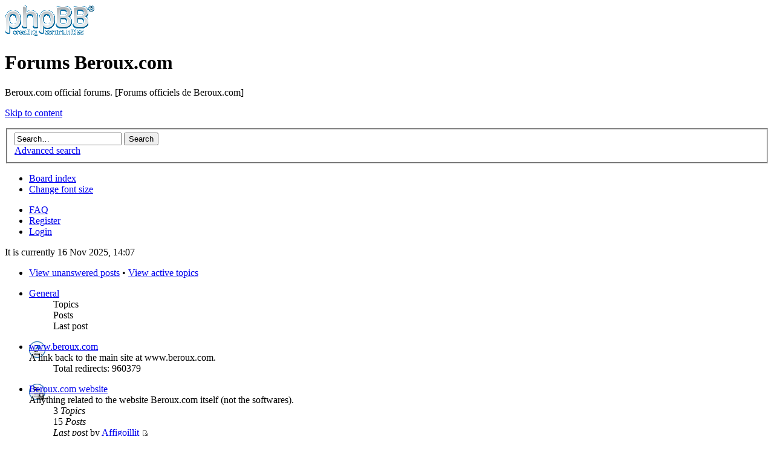

--- FILE ---
content_type: text/html; charset=UTF-8
request_url: https://forum.beroux.com/index.php?sid=00b12a074a02acb93be95657e10cd344
body_size: 17736
content:
<!DOCTYPE html PUBLIC "-//W3C//DTD XHTML 1.0 Strict//EN" "http://www.w3.org/TR/xhtml1/DTD/xhtml1-strict.dtd">
<html xmlns="http://www.w3.org/1999/xhtml" dir="ltr" lang="en-gb" xml:lang="en-gb">
<head>

<meta http-equiv="content-type" content="text/html; charset=UTF-8" />
<meta http-equiv="content-style-type" content="text/css" />
<meta http-equiv="content-language" content="en-gb" />
<meta http-equiv="imagetoolbar" content="no" />
<meta name="resource-type" content="document" />
<meta name="distribution" content="global" />
<meta name="keywords" content="" />
<meta name="description" content="" />

<title>Forums Beroux.com &bull; Index page</title>



<!--
	phpBB style name: prosilver
	Based on style:   prosilver (this is the default phpBB3 style)
	Original author:  Tom Beddard ( http://www.subBlue.com/ )
	Modified by:
-->

<script type="text/javascript">
// <![CDATA[
	var jump_page = 'Enter the page number you wish to go to:';
	var on_page = '';
	var per_page = '';
	var base_url = '';
	var style_cookie = 'phpBBstyle';
	var style_cookie_settings = '; path=/; domain=forum.beroux.com';
	var onload_functions = new Array();
	var onunload_functions = new Array();

	

	/**
	* Find a member
	*/
	function find_username(url)
	{
		popup(url, 760, 570, '_usersearch');
		return false;
	}

	/**
	* New function for handling multiple calls to window.onload and window.unload by pentapenguin
	*/
	window.onload = function()
	{
		for (var i = 0; i < onload_functions.length; i++)
		{
			eval(onload_functions[i]);
		}
	};

	window.onunload = function()
	{
		for (var i = 0; i < onunload_functions.length; i++)
		{
			eval(onunload_functions[i]);
		}
	};

// ]]>
</script>
<script type="text/javascript" src="./styles/prosilver/template/styleswitcher.js"></script>
<script type="text/javascript" src="./styles/prosilver/template/forum_fn.js"></script>

<link href="./styles/prosilver/theme/print.css" rel="stylesheet" type="text/css" media="print" title="printonly" />
<link href="./style.php?id=1&amp;lang=en&amp;sid=6926976bb135f0f9aa5339126877883b" rel="stylesheet" type="text/css" media="screen, projection" />

<link href="./styles/prosilver/theme/normal.css" rel="stylesheet" type="text/css" title="A" />
<link href="./styles/prosilver/theme/medium.css" rel="alternate stylesheet" type="text/css" title="A+" />
<link href="./styles/prosilver/theme/large.css" rel="alternate stylesheet" type="text/css" title="A++" />



</head>

<body id="phpbb" class="section-index ltr">

<div id="wrap">
	<a id="top" name="top" accesskey="t"></a>
	<div id="page-header">
		<div class="headerbar">
			<div class="inner"><span class="corners-top"><span></span></span>

			<div id="site-description">
				<a href="./index.php?sid=6926976bb135f0f9aa5339126877883b" title="Board index" id="logo"><img src="./styles/prosilver/imageset/site_logo.gif" width="149" height="52" alt="" title="" /></a>
				<h1>Forums Beroux.com</h1>
				<p>Beroux.com official forums. [Forums officiels de Beroux.com]</p>
				<p class="skiplink"><a href="#start_here">Skip to content</a></p>
			</div>

		
			<div id="search-box">
				<form action="./search.php?sid=6926976bb135f0f9aa5339126877883b" method="get" id="search">
				<fieldset>
					<input name="keywords" id="keywords" type="text" maxlength="128" title="Search for keywords" class="inputbox search" value="Search…" onclick="if(this.value=='Search…')this.value='';" onblur="if(this.value=='')this.value='Search…';" />
					<input class="button2" value="Search" type="submit" /><br />
					<a href="./search.php?sid=6926976bb135f0f9aa5339126877883b" title="View the advanced search options">Advanced search</a> <input type="hidden" name="sid" value="6926976bb135f0f9aa5339126877883b" />

				</fieldset>
				</form>
			</div>
		

			<span class="corners-bottom"><span></span></span></div>
		</div>

		<div class="navbar">
			<div class="inner"><span class="corners-top"><span></span></span>

			<ul class="linklist navlinks">
				<li class="icon-home"><a href="./index.php?sid=6926976bb135f0f9aa5339126877883b" accesskey="h">Board index</a> </li>

				<li class="rightside"><a href="#" onclick="fontsizeup(); return false;" onkeypress="return fontsizeup(event);" class="fontsize" title="Change font size">Change font size</a></li>

				
			</ul>

			

			<ul class="linklist rightside">
				<li class="icon-faq"><a href="./faq.php?sid=6926976bb135f0f9aa5339126877883b" title="Frequently Asked Questions">FAQ</a></li>
				<li class="icon-register"><a href="./ucp.php?mode=register&amp;sid=6926976bb135f0f9aa5339126877883b">Register</a></li>
					<li class="icon-logout"><a href="./ucp.php?mode=login&amp;sid=6926976bb135f0f9aa5339126877883b" title="Login" accesskey="x">Login</a></li>
				
			</ul>

			<span class="corners-bottom"><span></span></span></div>
		</div>

	</div>

	<a name="start_here"></a>
	<div id="page-body">
		

<p class="right">It is currently 16 Nov 2025, 14:07</p>

<ul class="linklist">
	
		<li><a href="./search.php?search_id=unanswered&amp;sid=6926976bb135f0f9aa5339126877883b">View unanswered posts</a> &bull; <a href="./search.php?search_id=active_topics&amp;sid=6926976bb135f0f9aa5339126877883b">View active topics</a></li>
	
</ul>

		<div class="forabg">
			<div class="inner"><span class="corners-top"><span></span></span>
			<ul class="topiclist">
				<li class="header">
					<dl class="icon">
						<dt><a href="./viewforum.php?f=20&amp;sid=6926976bb135f0f9aa5339126877883b">General</a></dt>
						<dd class="topics">Topics</dd>
						<dd class="posts">Posts</dd>
						<dd class="lastpost"><span>Last post</span></dd>
					</dl>
				</li>
			</ul>
			<ul class="topiclist forums">
	
		<li class="row">
			<dl class="icon" style="background-image: url(./styles/prosilver/imageset/forum_link.gif); background-repeat: no-repeat;">
				<dt title="No unread posts">
				
					<a href="./viewforum.php?f=30&amp;sid=6926976bb135f0f9aa5339126877883b" class="forumtitle">www.beroux.com</a><br />
					A link back to the main site at www.beroux.com.
					
				</dt>
				
					<dd class="redirect"><span>Total redirects: 960379</span></dd>
				
			</dl>
		</li>
	
		<li class="row">
			<dl class="icon" style="background-image: url(./styles/prosilver/imageset/forum_read_locked.gif); background-repeat: no-repeat;">
				<dt title="Forum locked">
				
					<a href="./viewforum.php?f=4&amp;sid=6926976bb135f0f9aa5339126877883b" class="forumtitle">Beroux.com website</a><br />
					Anything related to the website Beroux.com itself (not the softwares).
					
				</dt>
				
					<dd class="topics">3 <dfn>Topics</dfn></dd>
					<dd class="posts">15 <dfn>Posts</dfn></dd>
					<dd class="lastpost"><span>
						<dfn>Last post</dfn> by <a href="./memberlist.php?mode=viewprofile&amp;u=15067&amp;sid=6926976bb135f0f9aa5339126877883b">Affigoillit</a>
						<a href="./viewtopic.php?f=4&amp;p=65618&amp;sid=6926976bb135f0f9aa5339126877883b#p65618"><img src="./styles/prosilver/imageset/icon_topic_latest.gif" width="11" height="9" alt="View the latest post" title="View the latest post" /></a> <br />27 Jan 2013, 06:50</span>
					</dd>
				
			</dl>
		</li>
	
		<li class="row">
			<dl class="icon" style="background-image: url(./styles/prosilver/imageset/forum_read_locked.gif); background-repeat: no-repeat;">
				<dt title="Forum locked">
				
					<a href="./viewforum.php?f=5&amp;sid=6926976bb135f0f9aa5339126877883b" class="forumtitle">Le site Beroux.com [Français]</a><br />
					Forum destiné à discuter de problèmes rencontrés sur ce site, à annoncer des nouveautés, à proposer des modifications. Tout sauf les logiciels.
					
				</dt>
				
					<dd class="topics">12 <dfn>Topics</dfn></dd>
					<dd class="posts">38 <dfn>Posts</dfn></dd>
					<dd class="lastpost"><span>
						<dfn>Last post</dfn> by <a href="./memberlist.php?mode=viewprofile&amp;u=15067&amp;sid=6926976bb135f0f9aa5339126877883b">Affigoillit</a>
						<a href="./viewtopic.php?f=5&amp;p=42666&amp;sid=6926976bb135f0f9aa5339126877883b#p42666"><img src="./styles/prosilver/imageset/icon_topic_latest.gif" width="11" height="9" alt="View the latest post" title="View the latest post" /></a> <br />13 Dec 2012, 19:13</span>
					</dd>
				
			</dl>
		</li>
	
			</ul>

			<span class="corners-bottom"><span></span></span></div>
		</div>
	
		<div class="forabg">
			<div class="inner"><span class="corners-top"><span></span></span>
			<ul class="topiclist">
				<li class="header">
					<dl class="icon">
						<dt><a href="./viewforum.php?f=32&amp;sid=6926976bb135f0f9aa5339126877883b">Softwares</a></dt>
						<dd class="topics">Topics</dd>
						<dd class="posts">Posts</dd>
						<dd class="lastpost"><span>Last post</span></dd>
					</dl>
				</li>
			</ul>
			<ul class="topiclist forums">
	
		<li class="row">
			<dl class="icon" style="background-image: url(./styles/prosilver/imageset/forum_read_subforum.gif); background-repeat: no-repeat;">
				<dt title="No unread posts">
				<span class="forum-image"><img src="./images/icons/forums/ipuissance4d.gif" alt="No unread posts" /></span>
					<a href="./viewforum.php?f=22&amp;sid=6926976bb135f0f9aa5339126877883b" class="forumtitle">iPuissance 4D</a><br />
					
					<br /><strong>Subforums: </strong> <a href="./viewforum.php?f=29&amp;sid=6926976bb135f0f9aa5339126877883b" class="subforum read" title="No unread posts">General Discussion</a>, <a href="./viewforum.php?f=10&amp;sid=6926976bb135f0f9aa5339126877883b" class="subforum read" title="No unread posts">Support</a>, <a href="./viewforum.php?f=11&amp;sid=6926976bb135f0f9aa5339126877883b" class="subforum read" title="No unread posts">Café iPuissance 4D</a>, <a href="./viewforum.php?f=17&amp;sid=6926976bb135f0f9aa5339126877883b" class="subforum read" title="No unread posts">Support</a>
				</dt>
				
					<dd class="topics">164 <dfn>Topics</dfn></dd>
					<dd class="posts">837 <dfn>Posts</dfn></dd>
					<dd class="lastpost"><span>
						<dfn>Last post</dfn> by <a href="./memberlist.php?mode=viewprofile&amp;u=2&amp;sid=6926976bb135f0f9aa5339126877883b" style="color: #AA0000;" class="username-coloured">Wernight</a>
						<a href="./viewtopic.php?f=11&amp;p=21881&amp;sid=6926976bb135f0f9aa5339126877883b#p21881"><img src="./styles/prosilver/imageset/icon_topic_latest.gif" width="11" height="9" alt="View the latest post" title="View the latest post" /></a> <br />12 Aug 2012, 03:48</span>
					</dd>
				
			</dl>
		</li>
	
		<li class="row">
			<dl class="icon" style="background-image: url(./styles/prosilver/imageset/forum_read_subforum.gif); background-repeat: no-repeat;">
				<dt title="No unread posts">
				<span class="forum-image"><img src="./images/icons/forums/renameit.gif" alt="No unread posts" /></span>
					<a href="./viewforum.php?f=24&amp;sid=6926976bb135f0f9aa5339126877883b" class="forumtitle">Rename-It!</a><br />
					
					<br /><strong>Subforums: </strong> <a href="./viewforum.php?f=13&amp;sid=6926976bb135f0f9aa5339126877883b" class="subforum read" title="No unread posts">[EN] (English International)</a>, <a href="./viewforum.php?f=14&amp;sid=6926976bb135f0f9aa5339126877883b" class="subforum read" title="No unread posts">[FR] (Français)</a>
				</dt>
				
					<dd class="topics">29 <dfn>Topics</dfn></dd>
					<dd class="posts">84 <dfn>Posts</dfn></dd>
					<dd class="lastpost"><span>
						<dfn>Last post</dfn> by <a href="./memberlist.php?mode=viewprofile&amp;u=11137&amp;sid=6926976bb135f0f9aa5339126877883b">Raven</a>
						<a href="./viewtopic.php?f=14&amp;p=21930&amp;sid=6926976bb135f0f9aa5339126877883b#p21930"><img src="./styles/prosilver/imageset/icon_topic_latest.gif" width="11" height="9" alt="View the latest post" title="View the latest post" /></a> <br />04 Sep 2012, 10:25</span>
					</dd>
				
			</dl>
		</li>
	
		<li class="row">
			<dl class="icon" style="background-image: url(./styles/prosilver/imageset/forum_read_subforum.gif); background-repeat: no-repeat;">
				<dt title="No unread posts">
				
					<a href="./viewforum.php?f=23&amp;sid=6926976bb135f0f9aa5339126877883b" class="forumtitle">KingDoom: King's Defence Fleet</a><br />
					
					<br /><strong>Subforum: </strong> <a href="./viewforum.php?f=12&amp;sid=6926976bb135f0f9aa5339126877883b" class="subforum read" title="No unread posts">KingDoom: King's Defence Fleet</a>
				</dt>
				
					<dd class="topics">3 <dfn>Topics</dfn></dd>
					<dd class="posts">10 <dfn>Posts</dfn></dd>
					<dd class="lastpost"><span>
						<dfn>Last post</dfn> by <a href="./memberlist.php?mode=viewprofile&amp;u=9015&amp;sid=6926976bb135f0f9aa5339126877883b">Zippie69</a>
						<a href="./viewtopic.php?f=12&amp;p=2171&amp;sid=6926976bb135f0f9aa5339126877883b#p2171"><img src="./styles/prosilver/imageset/icon_topic_latest.gif" width="11" height="9" alt="View the latest post" title="View the latest post" /></a> <br />18 Feb 2011, 17:01</span>
					</dd>
				
			</dl>
		</li>
	
		<li class="row">
			<dl class="icon" style="background-image: url(./styles/prosilver/imageset/forum_read_locked.gif); background-repeat: no-repeat;">
				<dt title="Forum locked">
				
					<a href="./viewforum.php?f=2&amp;sid=6926976bb135f0f9aa5339126877883b" class="forumtitle">[EN] Other Products (English International)</a><br />
					Get support for any other software on Beroux.com that is not in a sub-forum above.
					
				</dt>
				
					<dd class="topics">2 <dfn>Topics</dfn></dd>
					<dd class="posts">12 <dfn>Posts</dfn></dd>
					<dd class="lastpost"><span>
						<dfn>Last post</dfn> by <a href="./memberlist.php?mode=viewprofile&amp;u=15067&amp;sid=6926976bb135f0f9aa5339126877883b">Affigoillit</a>
						<a href="./viewtopic.php?f=2&amp;p=67628&amp;sid=6926976bb135f0f9aa5339126877883b#p67628"><img src="./styles/prosilver/imageset/icon_topic_latest.gif" width="11" height="9" alt="View the latest post" title="View the latest post" /></a> <br />15 Feb 2013, 04:33</span>
					</dd>
				
			</dl>
		</li>
	
		<li class="row">
			<dl class="icon" style="background-image: url(./styles/prosilver/imageset/forum_read_locked.gif); background-repeat: no-repeat;">
				<dt title="Forum locked">
				
					<a href="./viewforum.php?f=16&amp;sid=6926976bb135f0f9aa5339126877883b" class="forumtitle">[FR] Autres produits logiciels (Français)</a><br />
					Support et discussions pour tout autre logiciel non listé ci-dessus (en français).
					
				</dt>
				
					<dd class="topics">4 <dfn>Topics</dfn></dd>
					<dd class="posts">11 <dfn>Posts</dfn></dd>
					<dd class="lastpost"><span>
						<dfn>Last post</dfn> by <a href="./memberlist.php?mode=viewprofile&amp;u=15067&amp;sid=6926976bb135f0f9aa5339126877883b">Affigoillit</a>
						<a href="./viewtopic.php?f=16&amp;p=67931&amp;sid=6926976bb135f0f9aa5339126877883b#p67931"><img src="./styles/prosilver/imageset/icon_topic_latest.gif" width="11" height="9" alt="View the latest post" title="View the latest post" /></a> <br />18 Feb 2013, 23:32</span>
					</dd>
				
			</dl>
		</li>
	
			</ul>

			<span class="corners-bottom"><span></span></span></div>
		</div>
	
	<form method="post" action="./ucp.php?mode=login&amp;sid=6926976bb135f0f9aa5339126877883b" class="headerspace">
	<h3><a href="./ucp.php?mode=login&amp;sid=6926976bb135f0f9aa5339126877883b">Login</a>&nbsp; &bull; &nbsp;<a href="./ucp.php?mode=register&amp;sid=6926976bb135f0f9aa5339126877883b">Register</a></h3>
		<fieldset class="quick-login">
			<label for="username">Username:</label>&nbsp;<input type="text" name="username" id="username" size="10" class="inputbox" title="Username" />
			<label for="password">Password:</label>&nbsp;<input type="password" name="password" id="password" size="10" class="inputbox" title="Password" />
			
				| <label for="autologin">Log me on automatically each visit <input type="checkbox" name="autologin" id="autologin" /></label>
			
			<input type="submit" name="login" value="Login" class="button2" />
			<input type="hidden" name="redirect" value="./index.php?sid=6926976bb135f0f9aa5339126877883b" />

		</fieldset>
	</form>
<h3>Who is online</h3>
	<p>In total there is <strong>1</strong> user online :: 0 registered, 0 hidden and 1 guest (based on users active over the past 5 minutes)<br />Most users ever online was <strong>74</strong> on 09 Nov 2007, 22:45<br /> <br />Registered users: No registered users
	<br /><em>Legend: <a style="color:#AA0000" href="./memberlist.php?mode=group&amp;g=3036&amp;sid=6926976bb135f0f9aa5339126877883b">Administrators</a>, <a style="color:#00AA00" href="./memberlist.php?mode=group&amp;g=3035&amp;sid=6926976bb135f0f9aa5339126877883b">Global moderators</a></em></p>

	<h3>Statistics</h3>
	<p>Total posts <strong>1200</strong> &bull; Total topics <strong>3561</strong> &bull; Total members <strong>52548</strong> &bull; Our newest member <strong><a href="./memberlist.php?mode=viewprofile&amp;u=80351&amp;sid=6926976bb135f0f9aa5339126877883b">Galfort</a></strong></p>
</div>

<div id="page-footer">

	<div class="navbar">
		<div class="inner"><span class="corners-top"><span></span></span>

		<ul class="linklist">
			<li class="icon-home"><a href="./index.php?sid=6926976bb135f0f9aa5339126877883b">Board index</a></li>
				
			<li class="rightside"><a href="./memberlist.php?mode=leaders&amp;sid=6926976bb135f0f9aa5339126877883b">The team</a> &bull; <a href="./ucp.php?mode=delete_cookies&amp;sid=6926976bb135f0f9aa5339126877883b">Delete all board cookies</a> &bull; All times are UTC + 1 hour [ <abbr title="Daylight Saving Time">DST</abbr> ]</li>
		</ul>

		<span class="corners-bottom"><span></span></span></div>
	</div>

	<div class="copyright">Powered by <a href="https://www.phpbb.com/">phpBB</a>&reg; Forum Software &copy; phpBB Group
		
	</div>
</div>

</div>

<div>
	<a id="bottom" name="bottom" accesskey="z"></a>
	<img src="./cron.php?cron_type=tidy_search&amp;sid=6926976bb135f0f9aa5339126877883b" width="1" height="1" alt="cron" />
</div>

</body>
</html>